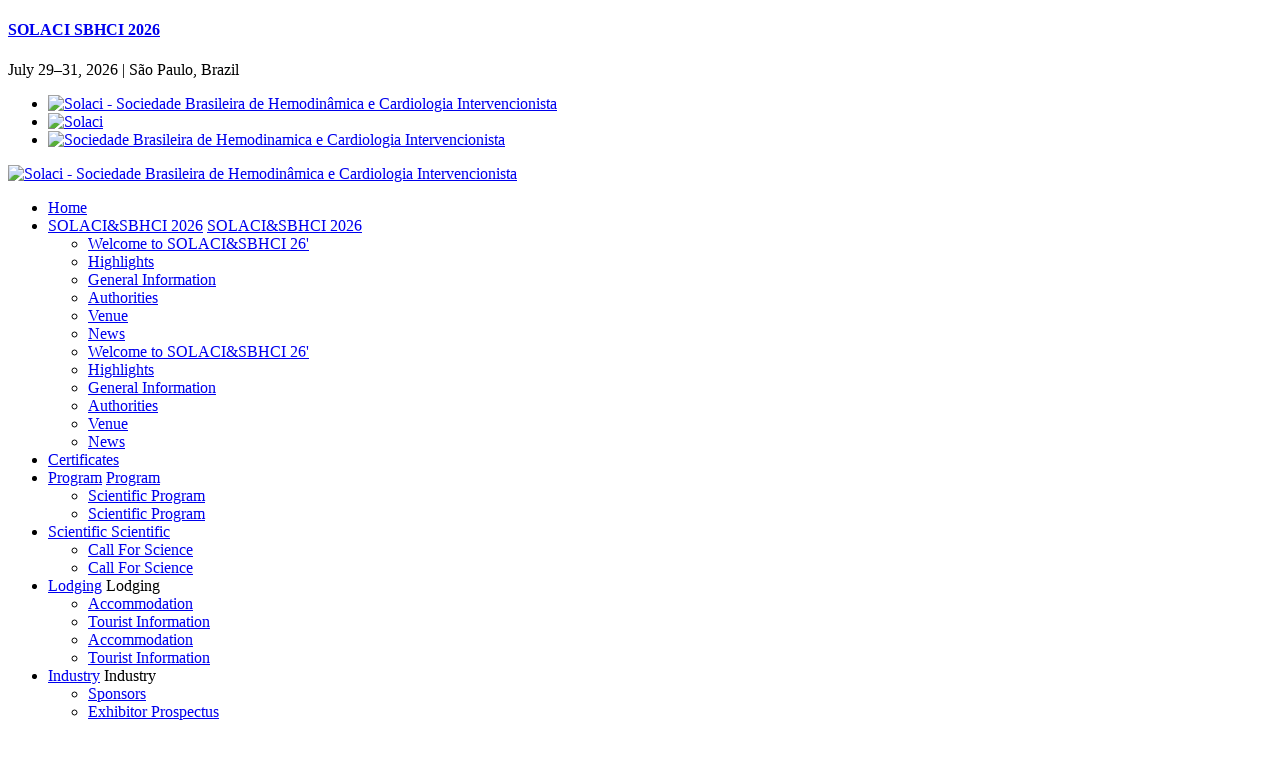

--- FILE ---
content_type: text/html; charset=UTF-8
request_url: https://solacicongress.org/en/noticias/3
body_size: 5512
content:
	


<!DOCTYPE html>






<html lang="en-EN" class="page-inside page-full">






<head>



    <meta charset="utf-8">

    <meta name="viewport" content="width=device-width, minimum-scale=1.0">

    <meta name="description" content="SOLACI&SBHCI 2026 - News about the Congress of Cardiology in Mexico . Everything you need to know about the next World Congress 2026. Registration, requirements, among others.">

    <meta name="keywords" content="cardio news, congress news, world congress 2026">



    <title>SOLACI&SBHCI 2026 - News in cardiology</title>





    <link rel="icon" href="/favicon.ico">

<link rel="stylesheet" href="/src/css/fonts.css?v=1.4.8">

<link rel="stylesheet" href="/src/font-awesome/css/font-awesome.min.css?v=1.4.8">

<link rel="stylesheet" href="/src/css/countdown.css?v=1.4.8">

<link rel="stylesheet" href="/src/css/general.css?v=1.4.8">

<link rel="stylesheet" href="/src/css/styles.css?v1.7">

<link rel="stylesheet" href="/src/sponsors/style.css?v1.0.7">

<link href="https://vjs.zencdn.net/5.8.0/video-js.css" rel="stylesheet">

<script src="/src/js/jquery.js?v=1.4.8"></script>

<script src="/src/js/jquery-easing.js?v=1.4.8"></script>

<script src="/src/js/jquery.countdown.min.js?v=1.4.8"></script>

<script src="/src/js/jquery.easyModal.js?v=1.4.8"></script>

<script src="/src/js/main.js?v=1.6.6"></script>

<script src="https://cdn.popupsmart.com/bundle.js" data-id="88119" async defer></script>

<!-- fancybox -->

<link rel="stylesheet" href="/src/js/fcybx/fancybox.css?v=1.4.8">

<script src="/src/js/fcybx/fancybox.js?v=1.4.8"></script>

<script src="/src/js/fcybx/fancybox-config.js?v=1.4.8"></script>

<!-- Sponsors -->

<script src="https://cdnjs.cloudflare.com/ajax/libs/slick-carousel/1.6.0/slick.js"></script>

<script src="/src/sponsors/script.js?v1.0.4"></script>

<!--[if lt IE 9]>

<script src="/src/js/html5shiv.js?v=1.4.8"></script>

<script src="/src/js/css3-mediaqueries.js?v=1.4.8"></script>

<![endif]-->




    <!-- Analitic-->



    <script>
  (function(i,s,o,g,r,a,m){i['GoogleAnalyticsObject']=r;i[r]=i[r]||function(){
  (i[r].q=i[r].q||[]).push(arguments)},i[r].l=1*new Date();a=s.createElement(o),
  m=s.getElementsByTagName(o)[0];a.async=1;a.src=g;m.parentNode.insertBefore(a,m)
  })(window,document,'script','//www.google-analytics.com/analytics.js','ga');

  ga('create', 'UA-2375589-19', 'auto');
  ga('send', 'pageview');
</script>

<script>
  (function(i,s,o,g,r,a,m){i['GoogleAnalyticsObject']=r;i[r]=i[r]||function(){
  (i[r].q=i[r].q||[]).push(arguments)},i[r].l=1*new Date();a=s.createElement(o),
  m=s.getElementsByTagName(o)[0];a.async=1;a.src=g;m.parentNode.insertBefore(a,m)
  })(window,document,'script','//www.google-analytics.com/analytics.js','ga');
  
  ga('create', 'UA-60796463-1', 'auto');
  ga('send', 'pageview');
</script>

<!-- Go to www.addthis.com/dashboard to customize your tools -->
<script type="text/javascript" src="//s7.addthis.com/js/300/addthis_widget.js#pubid=ra-5cacbf002a1de8a0"></script>

<!-- Google tag (gtag.js) -->
<script async src="https://www.googletagmanager.com/gtag/js?id=G-TE8F1CKSRC"></script>
<script>
  window.dataLayer = window.dataLayer || [];
  function gtag(){dataLayer.push(arguments);}
  gtag('js', new Date());

  gtag('config', 'G-TE8F1CKSRC');
</script>

<!-- Meta Pixel Code -->
<script>
!function(f,b,e,v,n,t,s)
{if(f.fbq)return;n=f.fbq=function(){n.callMethod?
n.callMethod.apply(n,arguments):n.queue.push(arguments)};
if(!f._fbq)f._fbq=n;n.push=n;n.loaded=!0;n.version='2.0';
n.queue=[];t=b.createElement(e);t.async=!0;
t.src=v;s=b.getElementsByTagName(e)[0];
s.parentNode.insertBefore(t,s)}(window, document,'script',
'https://connect.facebook.net/en_US/fbevents.js');
fbq('init', '142187172989002');
fbq('track', 'PageView');
</script>
<noscript><img height="1" width="1" style="display:none"
src="https://www.facebook.com/tr?id=142187172989002&ev=PageView&noscript=1"
/></noscript>
<!-- End Meta Pixel Code -->


    <!--/Analitic-->



    


    
	

	


</head>



<body>





<header id="header">



    <div class="inner">



        <h4 class="brand"><a href="/en/">SOLACI SBHCI 2026</a></h4><div class="slog">July 29–31, 2026 | São Paulo, Brazil</div>


        <ul class="partners">



            <li class="visible-xs">



                <a href="/en/">



                    <!--img src="/src/img/logo-solaci-caci-25.png" alt="Congreso Solaci" height="70"-->
                    <img src="/src/img/SOLACI-SBHCI-2026.png" alt="Solaci - Sociedade Brasileira de Hemodinâmica e Cardiologia Intervencionista" height="70">



                </a>



            </li>



            <li class="hidden-xs">



                <a href="http://solaci.org/">



                    <img src="/src/img/logo-solaci.png?v=1.1" alt="Solaci" height="90">



                </a>



            </li>



            <li class="hidden-xs">



                <!--a href="https://www.caci.org.ar/" target="_blank"-->

                <!--a href="https://socime.org/" target="_blank"-->
                <a href="https://www.sbhci.org/" target="_blank">


                    <!--img src="/src/img/logo-caci.png" alt="CACI" height="90"-->
                    <!--img src="/src/img/logo-socime-25.png" alt="Socime" height="90"-->
                    <img src="/src/img/sociedade-brasileira-de-hemodinamica-e-cardiologia-intervencionista.png" alt="Sociedade Brasileira de Hemodinamica e Cardiologia Intervencionista" height="90">



                </a>



            </li>







        </ul><!-- /partners -->



		



		<div class="main-logo visible-xs">



			<a href="/po/">



                <!--img src="/src/img/logo-solaci-caci-25.png" alt="Congreso Solaci"-->
                <img src="/src/img/SOLACI-SBHCI-2026.png" alt="Solaci - Sociedade Brasileira de Hemodinâmica e Cardiologia Intervencionista">



			</a>



		</div>







    </div><!-- /inner -->







</header>







<div id="navigation">







    <div class="inner">







        <nav class="menu-mobile">







            <nav class="menu-main">







                <!--Actualizado-->







                <ul>







                    



                    <!-- MENU INICIO -->











                    <li class="nav-item">











                        <a href="/en/inicio/">Home</a></li>



                    



                    <!-- MENU SOLACI -->











                    <li class="nav-item">











                        <a href="/en/carta-presidente/" class="hidden-xs">SOLACI&amp;SBHCI 2026</a>











                        <a href="#" class="visible-xs">SOLACI&amp;SBHCI 2026</a>











                        <div class="submenu">











                            <ul>











                                <li><a href="/en/carta-presidente/">Welcome to SOLACI&amp;SBHCI 26'</a></li>



								



                                <li><a href="/en/resumen-congreso/">Highlights</a></li>	   




                                <li><a href="/en/informacion-general-congreso/">General Information</a></li>								



               
                                <li><a href="/en/autoridades/">Authorities</a></li>







                                <li><a href="/en/venue/">Venue</a></li>



                                



                                <li><a href="/en/noticias/">News</a></li>



                            



                            </ul>











                        </div>











                    </li>











                    <div class="menu-sub">











                        <ul>







                            <li class="nav-item nav-item-current-off">











                                <a href="/en/carta-presidente/">Welcome to SOLACI&amp;SBHCI 26'</a>



                            </li>

							



                            <li class="nav-item nav-item-current-off">











                                <a href="/en/resumen-congreso/">Highlights</a>











                            </li>

							

							



                            <li class="nav-item nav-item-current-off">











                                <a href="/en/informacion-general-congreso/">General Information</a>











                            </li>							







                            



                            <li class="nav-item nav-item-current-off">











                                <a href="/en/autoridades/">Authorities</a>











                            </li>                            







                            



                            <li class="nav-item nav-item-current-off">











                                <a href="/en/venue/">Venue</a>











                            </li>



                            



                            



                            <li class="nav-item nav-item-current-off">











                                <a href="/en/noticias/">News</a>











                            </li>                             



                            



                        </ul>











                    </div>















                    <!-- MENU INSCRIPCIONES -->











                    <li class="nav-item">











                        <a href="/en/certificados/" class="m-naranja">Certificates</a>











                    </li>











                    <!-- MENU PROGRAMA -->











                    <li class="nav-item">











                        <a href="/en/scientific-program/?v=0.1" class="hidden-xs">Program</a>











                        <a href="#" class="visible-xs">Program</a>











                        <div class="submenu">











                            <ul>







                                <li><a href="/en/scientific-program/?v=0.1">Scientific Program</a></li>		

								

								

                          </ul>











                        </div>






                    </li>





                    <div class="menu-sub">




                        <ul>







                            <li class="nav-item nav-item-current-off">




                                <a href="/en/scientific-program/?v=0.1">Scientific Program</a>





                            </li> 							 

   	

                      </ul>











                    </div>















                    <!-- MENU CIENTIFICO -->











                    <li class="nav-item">











                        <a href="/en/call-for-science/?v=0.1" class="hidden-xs">Scientific </a>











                        <a href="/en/call-for-science/?v=0.1" class="visible-xs">Scientific </a>











                    <div class="submenu">











                            <ul>


                                <li><a href="/en/call-for-science/?v=0.1">Call For Science</a></li>


                          </ul>











                        </div>



                        



                    </li>







                        <div class="menu-sub">











                        <ul>







                            <li class="nav-item nav-item-current-off">











                                <a href="/en/call-for-science/?v=0.1">Call For Science</a>











                            </li>  							


	

                      </ul>











                    </div>                    







                    <!-- MENU LODGING -->











                    <li class="nav-item">











                        <a href="/en/alojamiento/" class="hidden-xs">Lodging</a>











                        <a class="visible-xs">Lodging</a>











                        <div class="submenu">











                            <ul>











                                <li><a href="/en/alojamiento/">Accommodation</a></li>















                                <li><a href="/en/travel-info">Tourist Information</a></li>















                            </ul>











                        </div>











                    </li>











                    <div class="menu-sub">











                        <ul>











                            <li class="nav-item nav-item-current-off">











                                <a href="/en/alojamiento/">Accommodation</a>











                            </li>











                        </ul>















                        <ul>











                            <li class="nav-item nav-item-current-off">











                                <a href="/en/travel-info">Tourist Information </a>











                            </li>











                        </ul>











                    </div>











                    <!-- MENU SPONSORS -->











                    <li class="nav-item">











                        <a href="/en/sponsors/" class="hidden-xs">Industry</a>











                        <a class="visible-xs">Industry</a>











                        <div class="submenu">











                            <ul>

  
                                <li><a href="/en/sponsors/" target="_blank">Sponsors</a></li>             

								
                                <li><a href="/_files/2026/prospectus/SOLACI-SBHCI-26-EXHIBITORS-PROSPECTUS-2.pdf" target="_blank">Exhibitor Prospectus</a></li> 
								
								
                                <li><a href="/_files/2026/LAYOUT-SOLACI-SBHCI-26.pdf" target="_blank">Exhibition Area</a></li> 								
                            </ul>


                        </div>











                    </li>











                    <div class="menu-sub">



                        



                        



                        <ul>





                            <li class="nav-item nav-item-current-off">




                                <a href="/en/sponsors/" target="_blank">Sponsors</a>




                            </li>

							


                            <li class="nav-item nav-item-current-off">




                                <a href="/_files/2026/prospectus/SOLACI-SBHCI-26-EXHIBITORS-PROSPECTUS-2.pdf" target="_blank">Exhibitor Prospectus</a>




                            </li>

							
                            <li class="nav-item nav-item-current-off">




                                <a href="/_files/2026/LAYOUT-SOLACI-SBHCI-26.pdf" target="_blank">Exhibition Area</a>




                            </li>							
                      </ul>                        



                    </div>











                    <!-- MENU CONTACTO -->











                    <li class="nav-item">











                        <a href="/en/contacto/">Contact</a>



                    </li>











                </ul>











                <!--Actualizado-->











            </nav><!-- /menu-main -->











            <div class="menu-mobile-toggle">











                <a class="togle-icon">











                    <span class="togle-icon-bar-1">&mdash;</span>











                    <span class="togle-icon-bar-2">&mdash;</span>











                    <span class="togle-icon-bar-3">&mdash;</span>











                </a>











            </div><!-- /menu-mobile-toggle -->











        </nav><!-- /menu-mobile -->











        <ul class="lang">











            <li><a class="lang-flag-es" title="Español" onclick="urlChange('/en/', '/es/');return false;" href="#">Es</a></li>











            <!-- <li><a class="lang-flag-en" title="English" onclick="urlChange('/po/', '/test-mi/en/');return false;" href="#">En</a></li>  -->











            <li><a class="lang-flag-po" title="Portuguez" onclick="urlChange('/en/', '/po/');return false;" href="#">Po</a></li>











        </ul><!-- /lang -->











    </div><!-- /inner -->











</div><!-- navigation -->


<main id="content" role="main">



    <div class="inner">



        









        <section class="section clear">
    <h2 class="heading">Latest News</h2>
    <div class="col">
          <ul class="news-latest news-items clear"> 			<li>
				<a href="/en/noticia/211/">
					<img src="/_files/noticias/211-s.jpg?ud=1288841586">
					<h6><small>2023-07-13</small> </h6>
					<h4>Preliminary Scientific Program</h4>
				</a>
			</li>
			<li>
				<a href="/en/noticia/204/">
					<img src="/_files/noticias/204-s.jpg?ud=1093607885">
					<h6><small>2023-07-12</small> </h6>
					<h4>Dr. Chaim Lotan </h4>
				</a>
			</li>
			<li>
				<a href="/en/noticia/205/">
					<img src="/_files/noticias/205-s.jpg?ud=551295692">
					<h6><small>2023-07-12</small> </h6>
					<h4>Dr. Daniel Chamié</h4>
				</a>
			</li>
			<li>
				<a href="/en/noticia/206/">
					<img src="/_files/noticias/206-s.jpg?ud=1096685045">
					<h6><small>2023-07-12</small> </h6>
					<h4>Dr. Debabrata Dash</h4>
				</a>
			</li>
			<li>
				<a href="/en/noticia/207/">
					<img src="/_files/noticias/207-s.jpg?ud=532864107">
					<h6><small>2023-07-12</small> </h6>
					<h4>Dr. George Dangas</h4>
				</a>
			</li>
			<li>
				<a href="/en/noticia/208/">
					<img src="/_files/noticias/208-s.jpg?ud=588980921">
					<h6><small>2023-07-12</small> </h6>
					<h4>Dr. Juan Granada</h4>
				</a>
			</li>
			<li>
				<a href="/en/noticia/209/">
					<img src="/_files/noticias/209-s.jpg?ud=251222458">
					<h6><small>2023-07-12</small> </h6>
					<h4>Dr. Masahiko Asami</h4>
				</a>
			</li>
			<li>
				<a href="/en/noticia/210/">
					<img src="/_files/noticias/210-s.jpg?ud=1774520222">
					<h6><small>2023-07-12</small> </h6>
					<h4>Dra. Mayra Guerrero</h4>
				</a>
			</li>
 		</ul> 		<!-- Paginación-->
		<div class="pagination">
			<a href="/en/noticias/2">« Previous</span>
				
					<a href="/en/noticias/1/">1</a>
				
					<a href="/en/noticias/2/">2</a>
      
					<span class="current">3</span>
				
					<a href="/en/noticias/4/">4</a>
				
					<a href="/en/noticias/5/">5</a>
				
					<a href="/en/noticias/6/">6</a>
				
					<a href="/en/noticias/7/">7</a>
				
					<a href="/en/noticias/8/">8</a>
				
					<a href="/en/noticias/9/">9</a>
				
					<a href="/en/noticias/10/">10</a>
				
					<a href="/en/noticias/11/">11</a>
				
					<a href="/en/noticias/12/">12</a>
				
					<a href="/en/noticias/13/">13</a>
				
					<a href="/en/noticias/14/">14</a>
				
					<a href="/en/noticias/15/">15</a>
				
					<a href="/en/noticias/16/">16</a>
				
					<a href="/en/noticias/17/">17</a>
				
					<a href="/en/noticias/18/">18</a>
				
					<a href="/en/noticias/19/">19</a>
				
					<a href="/en/noticias/20/">20</a>
				
					<a href="/en/noticias/21/">21</a>
				
					<a href="/en/noticias/22/">22</a>
				
					<a href="/en/noticias/23/">23</a>
   
				<a href="/en/noticias/4/">Next »</a>
		</div><div class="clear"></div>
		<!--/Paginación-->
        <!-- compartir -->
        <hr>
<ul class="social-share clear">
	<li><div class="fb-like" data-send="false" data-layout="button_count" data-width="95" data-show-faces="false"></div></li>
	<li><a href="https://twitter.com/share" class="twitter-share-button" data-count="horizontal" data-lang="en">Tweet</a></li>
	<li><g:plusone size="medium"></g:plusone></li>
</ul>        <!--/compartir -->

    </div><!-- /col -->
</section><aside class="sidebar clear"><h4 style="font-family: 'Raleway'"><strong>Contact us</strong></h4><p style="color:#000; font-family: 'Raleway'; font-size: 17px"><strong>Organization</strong><br />- Meeting Planner: Carolina Pallavicini - E-mail: <a href="/cdn-cgi/l/email-protection#4464272b2a233621372b04372b2825272d6a2b3623"><span class="__cf_email__" data-cfemail="096a66676e7b6c7a66497a6665686a6027667b6e">[email&#160;protected]</span></a></p><p style="color:#000; font-family: 'Raleway'; font-size: 17px"><strong>Executive Secretariat, Registration, Abstracts, and Scientific Program:</strong><br />- Atual Eventos - E-mail: <a href="/cdn-cgi/l/email-protection#072764686960756274684774686b66646e29687560"><span class="__cf_email__" data-cfemail="7f121e0d161e11111e3f1e0b0a1e131a091a110b100c511c1012">[email&#160;protected]</span></a> / +55 (11) 97720-1241</p><p style="color:#000; font-family: 'Raleway'; font-size: 17px"><strong>ProEducar</strong><br />- Scientific Secretary: Marisa Desiervi<br />- E-mail: <a href="/cdn-cgi/l/email-protection#eccc9c9e838988998f8d9eac9f83808d8f85c2839e8b"><span class="__cf_email__" data-cfemail="abdbd9c4cecfdec8cad9ebd8c4c7cac8c285c4d9cc">[email&#160;protected]</span></a></p><p style="color:#000; font-family: 'Raleway'; font-size: 17px"><strong>SOLACI congress office:</strong><br />- A. Alsina 2653, 2do piso H C1090AAQ - CABA Argentina</p><p style="color:#000; font-family: 'Raleway'; font-size: 17px"><strong>Official Travel Agency - Empretur</strong><br />- Camila Nasser - <a href="/cdn-cgi/l/email-protection#b2d1d3dfdbded3f2d7dfc2c0d7c6c7c09cc6c7c09cd0c0" target="_blank"><span class="__cf_email__" data-cfemail="1073717d797c7150757d6062756465623e6465623e7262">[email&#160;protected]</span></a></p><p align="center"><img alt="SOLACI-SBHCI 2026" src="https://solacicongress.org/_files/2026/solaci-sbhci-2026.jpg" /></p></aside><!-- /sidebar -->
    </div><!-- /inner -->



</main>



<footer id="footer">

    <div class="inner">

        <section class="footer-content">

            <div class="footer-col col-1">

                <div class="content">

                    <p class="footer-address">
                        &copy; 2026
                        <strong>SOLACI & SBHCI</strong>
						<i class="spacer">.</i>
						<a href="/en/privacidad/">Privacy</a> 
						<i class="spacer">.</i>
                        <a href="/en/terminos-condiciones/">Terms and conditions</a>
                    </p>

                </div>

            </div>

            <div class="footer-col col-2">

                <div class="content">
					<!--<p class="footer-address">
						Rua Beira Rio, 45-7º andar, Cj. 71/74 - Vila Olímpia CEP 04548-050, São Paulo.<br>
						Contato: (11) 3040-2340 &bull; CNPJ - 73.603.748/0001-52
                    </p>-->
                </div>

            </div>

            <div class="footer-col col-3">

                <div class="content">

                    <ul class="social">

                        <!-- <li class="footer-design"><a href="#" title="Meeting Planner app">Meeting Planner app</a></li> -->

                        <li class="social-icon social-icon-fb">
                            <a href="https://www.facebook.com/solaciWEB" target="_blank" title="Facebook">Facebook</a>
                        </li>

                        <li class="social-icon social-icon-tw">
                            <a href="https://twitter.com/SOLACI3" target="_blank" title="Twitter">Twitter</a>
                        </li>

                        <li class="social-icon social-icon-yt">
                            <a href="https://www.youtube.com/user/SOLACIorg" target="_blank" title="Youtube">Youtube</a>
                        </li>

                        <li class="social-icon social-icon-li">
                            <a href="https://www.linkedin.com/company/sociedad-latinoamericana-de-cardiolog-a-intervencionista"
                               title="linkedin" target="_blank">linkedin</a>
                        </li>

                        <li class="social-icon social-icon-ig">
                            <a href="https://www.instagram.com/solaci_oficial/" target="_blank" title="Instagram">Instagram</a>
                        </li>

                    </ul>

                </div>

            </div>

        </section>

    </div>

</footer>

<!-- G+ -->
<script data-cfasync="false" src="/cdn-cgi/scripts/5c5dd728/cloudflare-static/email-decode.min.js"></script><script type="text/javascript" src="https://apis.google.com/js/plusone.js">{
        lang: 'en-419'
    }</script>

<!-- Tw -->
<script type="text/javascript" src="https://platform.twitter.com/widgets.js"></script>

<!-- Fb -->
<script src="https://connect.facebook.net/en_EN/all.js#xfbml=1"></script>

<div id="fb-root"></div>

<script>
    (function (d, s, id) {

        var js, fjs = d.getElementsByTagName(s)[0];

        if (d.getElementById(id)) return;

        js = d.createElement(s);
        js.id = id;

        js.src = '//connect.facebook.net/es_LA/all.js#xfbml=1';

        fjs.parentNode.insertBefore(js, fjs);

    }(document, 'script', 'facebook-jssdk'));
</script>



</body>



</html>

--- FILE ---
content_type: text/html; charset=utf-8
request_url: https://accounts.google.com/o/oauth2/postmessageRelay?parent=https%3A%2F%2Fsolacicongress.org&jsh=m%3B%2F_%2Fscs%2Fabc-static%2F_%2Fjs%2Fk%3Dgapi.lb.en.2kN9-TZiXrM.O%2Fd%3D1%2Frs%3DAHpOoo_B4hu0FeWRuWHfxnZ3V0WubwN7Qw%2Fm%3D__features__
body_size: 166
content:
<!DOCTYPE html><html><head><title></title><meta http-equiv="content-type" content="text/html; charset=utf-8"><meta http-equiv="X-UA-Compatible" content="IE=edge"><meta name="viewport" content="width=device-width, initial-scale=1, minimum-scale=1, maximum-scale=1, user-scalable=0"><script src='https://ssl.gstatic.com/accounts/o/2580342461-postmessagerelay.js' nonce="Y7whmNPYK3PovWr-LCUHpw"></script></head><body><script type="text/javascript" src="https://apis.google.com/js/rpc:shindig_random.js?onload=init" nonce="Y7whmNPYK3PovWr-LCUHpw"></script></body></html>

--- FILE ---
content_type: text/plain
request_url: https://www.google-analytics.com/j/collect?v=1&_v=j102&a=1395538794&t=pageview&_s=1&dl=https%3A%2F%2Fsolacicongress.org%2Fen%2Fnoticias%2F3&ul=en-us%40posix&dt=SOLACI%26SBHCI%202026%20-%20News%20in%20cardiology&sr=1280x720&vp=1280x720&_u=IEBAAEABAAAAACAAI~&jid=1496198140&gjid=1366630070&cid=439105504.1769011615&tid=UA-2375589-19&_gid=2082836268.1769011615&_r=1&_slc=1&z=1557788579
body_size: -452
content:
2,cG-TE8F1CKSRC